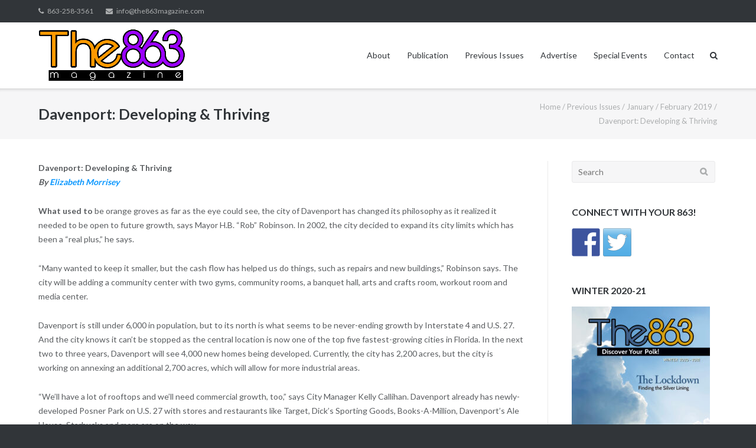

--- FILE ---
content_type: text/html; charset=UTF-8
request_url: http://the863magazine.com/previous-issues-of-the-863-magazine/january-february-2019/davenport-developing-thriving/
body_size: 10280
content:
<!DOCTYPE html>
<html lang="en-US">
<head>
	<meta charset="UTF-8">
	<link rel="profile" href="https://gmpg.org/xfn/11">

	<title>Davenport: Developing &#038; Thriving &#8211; The 863 Magazine</title>
<meta name='robots' content='max-image-preview:large' />
<link rel='dns-prefetch' href='//fonts.googleapis.com' />
<link rel="alternate" type="application/rss+xml" title="The 863 Magazine &raquo; Feed" href="http://the863magazine.com/feed/" />
<link rel="alternate" type="application/rss+xml" title="The 863 Magazine &raquo; Comments Feed" href="http://the863magazine.com/comments/feed/" />
<script type="text/javascript">
window._wpemojiSettings = {"baseUrl":"https:\/\/s.w.org\/images\/core\/emoji\/14.0.0\/72x72\/","ext":".png","svgUrl":"https:\/\/s.w.org\/images\/core\/emoji\/14.0.0\/svg\/","svgExt":".svg","source":{"concatemoji":"http:\/\/the863magazine.com\/wp-includes\/js\/wp-emoji-release.min.js?ver=6.1.9"}};
/*! This file is auto-generated */
!function(e,a,t){var n,r,o,i=a.createElement("canvas"),p=i.getContext&&i.getContext("2d");function s(e,t){var a=String.fromCharCode,e=(p.clearRect(0,0,i.width,i.height),p.fillText(a.apply(this,e),0,0),i.toDataURL());return p.clearRect(0,0,i.width,i.height),p.fillText(a.apply(this,t),0,0),e===i.toDataURL()}function c(e){var t=a.createElement("script");t.src=e,t.defer=t.type="text/javascript",a.getElementsByTagName("head")[0].appendChild(t)}for(o=Array("flag","emoji"),t.supports={everything:!0,everythingExceptFlag:!0},r=0;r<o.length;r++)t.supports[o[r]]=function(e){if(p&&p.fillText)switch(p.textBaseline="top",p.font="600 32px Arial",e){case"flag":return s([127987,65039,8205,9895,65039],[127987,65039,8203,9895,65039])?!1:!s([55356,56826,55356,56819],[55356,56826,8203,55356,56819])&&!s([55356,57332,56128,56423,56128,56418,56128,56421,56128,56430,56128,56423,56128,56447],[55356,57332,8203,56128,56423,8203,56128,56418,8203,56128,56421,8203,56128,56430,8203,56128,56423,8203,56128,56447]);case"emoji":return!s([129777,127995,8205,129778,127999],[129777,127995,8203,129778,127999])}return!1}(o[r]),t.supports.everything=t.supports.everything&&t.supports[o[r]],"flag"!==o[r]&&(t.supports.everythingExceptFlag=t.supports.everythingExceptFlag&&t.supports[o[r]]);t.supports.everythingExceptFlag=t.supports.everythingExceptFlag&&!t.supports.flag,t.DOMReady=!1,t.readyCallback=function(){t.DOMReady=!0},t.supports.everything||(n=function(){t.readyCallback()},a.addEventListener?(a.addEventListener("DOMContentLoaded",n,!1),e.addEventListener("load",n,!1)):(e.attachEvent("onload",n),a.attachEvent("onreadystatechange",function(){"complete"===a.readyState&&t.readyCallback()})),(e=t.source||{}).concatemoji?c(e.concatemoji):e.wpemoji&&e.twemoji&&(c(e.twemoji),c(e.wpemoji)))}(window,document,window._wpemojiSettings);
</script>
<style type="text/css">
img.wp-smiley,
img.emoji {
	display: inline !important;
	border: none !important;
	box-shadow: none !important;
	height: 1em !important;
	width: 1em !important;
	margin: 0 0.07em !important;
	vertical-align: -0.1em !important;
	background: none !important;
	padding: 0 !important;
}
</style>
	<link rel='stylesheet' id='wp-block-library-css' href='http://the863magazine.com/wp-includes/css/dist/block-library/style.min.css?ver=6.1.9' type='text/css' media='all' />
<link rel='stylesheet' id='classic-theme-styles-css' href='http://the863magazine.com/wp-includes/css/classic-themes.min.css?ver=1' type='text/css' media='all' />
<style id='global-styles-inline-css' type='text/css'>
body{--wp--preset--color--black: #000000;--wp--preset--color--cyan-bluish-gray: #abb8c3;--wp--preset--color--white: #ffffff;--wp--preset--color--pale-pink: #f78da7;--wp--preset--color--vivid-red: #cf2e2e;--wp--preset--color--luminous-vivid-orange: #ff6900;--wp--preset--color--luminous-vivid-amber: #fcb900;--wp--preset--color--light-green-cyan: #7bdcb5;--wp--preset--color--vivid-green-cyan: #00d084;--wp--preset--color--pale-cyan-blue: #8ed1fc;--wp--preset--color--vivid-cyan-blue: #0693e3;--wp--preset--color--vivid-purple: #9b51e0;--wp--preset--gradient--vivid-cyan-blue-to-vivid-purple: linear-gradient(135deg,rgba(6,147,227,1) 0%,rgb(155,81,224) 100%);--wp--preset--gradient--light-green-cyan-to-vivid-green-cyan: linear-gradient(135deg,rgb(122,220,180) 0%,rgb(0,208,130) 100%);--wp--preset--gradient--luminous-vivid-amber-to-luminous-vivid-orange: linear-gradient(135deg,rgba(252,185,0,1) 0%,rgba(255,105,0,1) 100%);--wp--preset--gradient--luminous-vivid-orange-to-vivid-red: linear-gradient(135deg,rgba(255,105,0,1) 0%,rgb(207,46,46) 100%);--wp--preset--gradient--very-light-gray-to-cyan-bluish-gray: linear-gradient(135deg,rgb(238,238,238) 0%,rgb(169,184,195) 100%);--wp--preset--gradient--cool-to-warm-spectrum: linear-gradient(135deg,rgb(74,234,220) 0%,rgb(151,120,209) 20%,rgb(207,42,186) 40%,rgb(238,44,130) 60%,rgb(251,105,98) 80%,rgb(254,248,76) 100%);--wp--preset--gradient--blush-light-purple: linear-gradient(135deg,rgb(255,206,236) 0%,rgb(152,150,240) 100%);--wp--preset--gradient--blush-bordeaux: linear-gradient(135deg,rgb(254,205,165) 0%,rgb(254,45,45) 50%,rgb(107,0,62) 100%);--wp--preset--gradient--luminous-dusk: linear-gradient(135deg,rgb(255,203,112) 0%,rgb(199,81,192) 50%,rgb(65,88,208) 100%);--wp--preset--gradient--pale-ocean: linear-gradient(135deg,rgb(255,245,203) 0%,rgb(182,227,212) 50%,rgb(51,167,181) 100%);--wp--preset--gradient--electric-grass: linear-gradient(135deg,rgb(202,248,128) 0%,rgb(113,206,126) 100%);--wp--preset--gradient--midnight: linear-gradient(135deg,rgb(2,3,129) 0%,rgb(40,116,252) 100%);--wp--preset--duotone--dark-grayscale: url('#wp-duotone-dark-grayscale');--wp--preset--duotone--grayscale: url('#wp-duotone-grayscale');--wp--preset--duotone--purple-yellow: url('#wp-duotone-purple-yellow');--wp--preset--duotone--blue-red: url('#wp-duotone-blue-red');--wp--preset--duotone--midnight: url('#wp-duotone-midnight');--wp--preset--duotone--magenta-yellow: url('#wp-duotone-magenta-yellow');--wp--preset--duotone--purple-green: url('#wp-duotone-purple-green');--wp--preset--duotone--blue-orange: url('#wp-duotone-blue-orange');--wp--preset--font-size--small: 13px;--wp--preset--font-size--medium: 20px;--wp--preset--font-size--large: 36px;--wp--preset--font-size--x-large: 42px;--wp--preset--spacing--20: 0.44rem;--wp--preset--spacing--30: 0.67rem;--wp--preset--spacing--40: 1rem;--wp--preset--spacing--50: 1.5rem;--wp--preset--spacing--60: 2.25rem;--wp--preset--spacing--70: 3.38rem;--wp--preset--spacing--80: 5.06rem;}:where(.is-layout-flex){gap: 0.5em;}body .is-layout-flow > .alignleft{float: left;margin-inline-start: 0;margin-inline-end: 2em;}body .is-layout-flow > .alignright{float: right;margin-inline-start: 2em;margin-inline-end: 0;}body .is-layout-flow > .aligncenter{margin-left: auto !important;margin-right: auto !important;}body .is-layout-constrained > .alignleft{float: left;margin-inline-start: 0;margin-inline-end: 2em;}body .is-layout-constrained > .alignright{float: right;margin-inline-start: 2em;margin-inline-end: 0;}body .is-layout-constrained > .aligncenter{margin-left: auto !important;margin-right: auto !important;}body .is-layout-constrained > :where(:not(.alignleft):not(.alignright):not(.alignfull)){max-width: var(--wp--style--global--content-size);margin-left: auto !important;margin-right: auto !important;}body .is-layout-constrained > .alignwide{max-width: var(--wp--style--global--wide-size);}body .is-layout-flex{display: flex;}body .is-layout-flex{flex-wrap: wrap;align-items: center;}body .is-layout-flex > *{margin: 0;}:where(.wp-block-columns.is-layout-flex){gap: 2em;}.has-black-color{color: var(--wp--preset--color--black) !important;}.has-cyan-bluish-gray-color{color: var(--wp--preset--color--cyan-bluish-gray) !important;}.has-white-color{color: var(--wp--preset--color--white) !important;}.has-pale-pink-color{color: var(--wp--preset--color--pale-pink) !important;}.has-vivid-red-color{color: var(--wp--preset--color--vivid-red) !important;}.has-luminous-vivid-orange-color{color: var(--wp--preset--color--luminous-vivid-orange) !important;}.has-luminous-vivid-amber-color{color: var(--wp--preset--color--luminous-vivid-amber) !important;}.has-light-green-cyan-color{color: var(--wp--preset--color--light-green-cyan) !important;}.has-vivid-green-cyan-color{color: var(--wp--preset--color--vivid-green-cyan) !important;}.has-pale-cyan-blue-color{color: var(--wp--preset--color--pale-cyan-blue) !important;}.has-vivid-cyan-blue-color{color: var(--wp--preset--color--vivid-cyan-blue) !important;}.has-vivid-purple-color{color: var(--wp--preset--color--vivid-purple) !important;}.has-black-background-color{background-color: var(--wp--preset--color--black) !important;}.has-cyan-bluish-gray-background-color{background-color: var(--wp--preset--color--cyan-bluish-gray) !important;}.has-white-background-color{background-color: var(--wp--preset--color--white) !important;}.has-pale-pink-background-color{background-color: var(--wp--preset--color--pale-pink) !important;}.has-vivid-red-background-color{background-color: var(--wp--preset--color--vivid-red) !important;}.has-luminous-vivid-orange-background-color{background-color: var(--wp--preset--color--luminous-vivid-orange) !important;}.has-luminous-vivid-amber-background-color{background-color: var(--wp--preset--color--luminous-vivid-amber) !important;}.has-light-green-cyan-background-color{background-color: var(--wp--preset--color--light-green-cyan) !important;}.has-vivid-green-cyan-background-color{background-color: var(--wp--preset--color--vivid-green-cyan) !important;}.has-pale-cyan-blue-background-color{background-color: var(--wp--preset--color--pale-cyan-blue) !important;}.has-vivid-cyan-blue-background-color{background-color: var(--wp--preset--color--vivid-cyan-blue) !important;}.has-vivid-purple-background-color{background-color: var(--wp--preset--color--vivid-purple) !important;}.has-black-border-color{border-color: var(--wp--preset--color--black) !important;}.has-cyan-bluish-gray-border-color{border-color: var(--wp--preset--color--cyan-bluish-gray) !important;}.has-white-border-color{border-color: var(--wp--preset--color--white) !important;}.has-pale-pink-border-color{border-color: var(--wp--preset--color--pale-pink) !important;}.has-vivid-red-border-color{border-color: var(--wp--preset--color--vivid-red) !important;}.has-luminous-vivid-orange-border-color{border-color: var(--wp--preset--color--luminous-vivid-orange) !important;}.has-luminous-vivid-amber-border-color{border-color: var(--wp--preset--color--luminous-vivid-amber) !important;}.has-light-green-cyan-border-color{border-color: var(--wp--preset--color--light-green-cyan) !important;}.has-vivid-green-cyan-border-color{border-color: var(--wp--preset--color--vivid-green-cyan) !important;}.has-pale-cyan-blue-border-color{border-color: var(--wp--preset--color--pale-cyan-blue) !important;}.has-vivid-cyan-blue-border-color{border-color: var(--wp--preset--color--vivid-cyan-blue) !important;}.has-vivid-purple-border-color{border-color: var(--wp--preset--color--vivid-purple) !important;}.has-vivid-cyan-blue-to-vivid-purple-gradient-background{background: var(--wp--preset--gradient--vivid-cyan-blue-to-vivid-purple) !important;}.has-light-green-cyan-to-vivid-green-cyan-gradient-background{background: var(--wp--preset--gradient--light-green-cyan-to-vivid-green-cyan) !important;}.has-luminous-vivid-amber-to-luminous-vivid-orange-gradient-background{background: var(--wp--preset--gradient--luminous-vivid-amber-to-luminous-vivid-orange) !important;}.has-luminous-vivid-orange-to-vivid-red-gradient-background{background: var(--wp--preset--gradient--luminous-vivid-orange-to-vivid-red) !important;}.has-very-light-gray-to-cyan-bluish-gray-gradient-background{background: var(--wp--preset--gradient--very-light-gray-to-cyan-bluish-gray) !important;}.has-cool-to-warm-spectrum-gradient-background{background: var(--wp--preset--gradient--cool-to-warm-spectrum) !important;}.has-blush-light-purple-gradient-background{background: var(--wp--preset--gradient--blush-light-purple) !important;}.has-blush-bordeaux-gradient-background{background: var(--wp--preset--gradient--blush-bordeaux) !important;}.has-luminous-dusk-gradient-background{background: var(--wp--preset--gradient--luminous-dusk) !important;}.has-pale-ocean-gradient-background{background: var(--wp--preset--gradient--pale-ocean) !important;}.has-electric-grass-gradient-background{background: var(--wp--preset--gradient--electric-grass) !important;}.has-midnight-gradient-background{background: var(--wp--preset--gradient--midnight) !important;}.has-small-font-size{font-size: var(--wp--preset--font-size--small) !important;}.has-medium-font-size{font-size: var(--wp--preset--font-size--medium) !important;}.has-large-font-size{font-size: var(--wp--preset--font-size--large) !important;}.has-x-large-font-size{font-size: var(--wp--preset--font-size--x-large) !important;}
.wp-block-navigation a:where(:not(.wp-element-button)){color: inherit;}
:where(.wp-block-columns.is-layout-flex){gap: 2em;}
.wp-block-pullquote{font-size: 1.5em;line-height: 1.6;}
</style>
<link rel='stylesheet' id='siteorigin-google-web-fonts-css' href='//fonts.googleapis.com/css?family=Muli%3A300%7CLato%3A300%2C400%2C700&#038;ver=6.1.9' type='text/css' media='all' />
<link rel='stylesheet' id='ultra-style-css' href='http://the863magazine.com/wp-content/themes/ultra/style.css?ver=1.6.0' type='text/css' media='all' />
<link rel='stylesheet' id='font-awesome-css' href='http://the863magazine.com/wp-content/themes/ultra/font-awesome/css/font-awesome.min.css?ver=4.7.0' type='text/css' media='all' />
<script type='text/javascript' src='http://the863magazine.com/wp-includes/js/jquery/jquery.min.js?ver=3.6.1' id='jquery-core-js'></script>
<script type='text/javascript' src='http://the863magazine.com/wp-includes/js/jquery/jquery-migrate.min.js?ver=3.3.2' id='jquery-migrate-js'></script>
<script type='text/javascript' id='ultra-theme-js-extra'>
/* <![CDATA[ */
var ultra_smooth_scroll_params = {"value":"1"};
var ultra_resp_top_bar_params = {"collapse":"0"};
/* ]]> */
</script>
<script type='text/javascript' src='http://the863magazine.com/wp-content/themes/ultra/js/jquery.theme.min.js?ver=1.6.0' id='ultra-theme-js'></script>
<script type='text/javascript' src='http://the863magazine.com/wp-content/themes/ultra/js/jquery.flexslider.min.js?ver=2.2.2' id='jquery-flexslider-js'></script>
<script type='text/javascript' src='http://the863magazine.com/wp-content/themes/ultra/js/skip-link-focus-fix.js?ver=1.6.0' id='ultra-skip-link-focus-fix-js'></script>
<!--[if lt IE 9]>
<script type='text/javascript' src='http://the863magazine.com/wp-content/themes/ultra/js/flexie.js?ver=1.0.3' id='ultra-flexie-js'></script>
<![endif]-->
<!--[if lt IE 9]>
<script type='text/javascript' src='http://the863magazine.com/wp-content/themes/ultra/js/html5shiv-printshiv.js?ver=3.7.3' id='ultra-html5-js'></script>
<![endif]-->
<!--[if (gte IE 6)&(lte IE 8)]>
<script type='text/javascript' src='http://the863magazine.com/wp-content/themes/ultra/js/selectivizr.min.js?ver=1.0.3b' id='ultra-selectivizr-js'></script>
<![endif]-->
<link rel="https://api.w.org/" href="http://the863magazine.com/wp-json/" /><link rel="alternate" type="application/json" href="http://the863magazine.com/wp-json/wp/v2/pages/1795" /><link rel="EditURI" type="application/rsd+xml" title="RSD" href="http://the863magazine.com/xmlrpc.php?rsd" />
<link rel="wlwmanifest" type="application/wlwmanifest+xml" href="http://the863magazine.com/wp-includes/wlwmanifest.xml" />
<meta name="generator" content="WordPress 6.1.9" />
<link rel="canonical" href="http://the863magazine.com/previous-issues-of-the-863-magazine/january-february-2019/davenport-developing-thriving/" />
<link rel='shortlink' href='http://the863magazine.com/?p=1795' />
<link rel="alternate" type="application/json+oembed" href="http://the863magazine.com/wp-json/oembed/1.0/embed?url=http%3A%2F%2Fthe863magazine.com%2Fprevious-issues-of-the-863-magazine%2Fjanuary-february-2019%2Fdavenport-developing-thriving%2F" />
<link rel="alternate" type="text/xml+oembed" href="http://the863magazine.com/wp-json/oembed/1.0/embed?url=http%3A%2F%2Fthe863magazine.com%2Fprevious-issues-of-the-863-magazine%2Fjanuary-february-2019%2Fdavenport-developing-thriving%2F&#038;format=xml" />
		<style type="text/css" id="ultra-sticky-header-css"> 
			.site-header.is-stuck {
				background: rgba(255,255,255,0);
			}
		</style>
		<meta name="viewport" content="width=device-width, initial-scale=1" />	<style type="text/css" id="ultra-menu-css"> 
		@media (max-width: 0px) { 
			.responsive-menu .main-navigation ul { display: none } 
			.responsive-menu .menu-toggle { display: block }
			.responsive-menu .menu-search { display: none }
			.site-header .site-branding-container { max-width: 90% }
			.main-navigation { max-width: 10% }
		}
		@media (min-width: 0px) {
			.header-centered .site-header .container { height: auto; }
			.header-centered .site-header .site-branding-container { float: none; max-width: 100%; padding-right: 0; text-align: center; }
			.header-centered .main-navigation { float: none; max-width: 100%; text-align: center; }
			.header-centered .main-navigation > div { display: inline-block; float: none; vertical-align: top; }
		}
	</style>
	
<style type="text/css"></style>
<style>
.synved-social-resolution-single {
display: inline-block;
}
.synved-social-resolution-normal {
display: inline-block;
}
.synved-social-resolution-hidef {
display: none;
}

@media only screen and (min--moz-device-pixel-ratio: 2),
only screen and (-o-min-device-pixel-ratio: 2/1),
only screen and (-webkit-min-device-pixel-ratio: 2),
only screen and (min-device-pixel-ratio: 2),
only screen and (min-resolution: 2dppx),
only screen and (min-resolution: 192dpi) {
	.synved-social-resolution-normal {
	display: none;
	}
	.synved-social-resolution-hidef {
	display: inline-block;
	}
}
</style><link rel="icon" href="http://the863magazine.com/wp-content/uploads/2016/05/cropped-863-goomer-32x32.jpg" sizes="32x32" />
<link rel="icon" href="http://the863magazine.com/wp-content/uploads/2016/05/cropped-863-goomer-192x192.jpg" sizes="192x192" />
<link rel="apple-touch-icon" href="http://the863magazine.com/wp-content/uploads/2016/05/cropped-863-goomer-180x180.jpg" />
<meta name="msapplication-TileImage" content="http://the863magazine.com/wp-content/uploads/2016/05/cropped-863-goomer-270x270.jpg" />
</head>

<body class="page-template-default page page-id-1795 page-child parent-pageid-1868 full sidebar no-touch page-layout-default resp">
<svg xmlns="http://www.w3.org/2000/svg" viewBox="0 0 0 0" width="0" height="0" focusable="false" role="none" style="visibility: hidden; position: absolute; left: -9999px; overflow: hidden;" ><defs><filter id="wp-duotone-dark-grayscale"><feColorMatrix color-interpolation-filters="sRGB" type="matrix" values=" .299 .587 .114 0 0 .299 .587 .114 0 0 .299 .587 .114 0 0 .299 .587 .114 0 0 " /><feComponentTransfer color-interpolation-filters="sRGB" ><feFuncR type="table" tableValues="0 0.49803921568627" /><feFuncG type="table" tableValues="0 0.49803921568627" /><feFuncB type="table" tableValues="0 0.49803921568627" /><feFuncA type="table" tableValues="1 1" /></feComponentTransfer><feComposite in2="SourceGraphic" operator="in" /></filter></defs></svg><svg xmlns="http://www.w3.org/2000/svg" viewBox="0 0 0 0" width="0" height="0" focusable="false" role="none" style="visibility: hidden; position: absolute; left: -9999px; overflow: hidden;" ><defs><filter id="wp-duotone-grayscale"><feColorMatrix color-interpolation-filters="sRGB" type="matrix" values=" .299 .587 .114 0 0 .299 .587 .114 0 0 .299 .587 .114 0 0 .299 .587 .114 0 0 " /><feComponentTransfer color-interpolation-filters="sRGB" ><feFuncR type="table" tableValues="0 1" /><feFuncG type="table" tableValues="0 1" /><feFuncB type="table" tableValues="0 1" /><feFuncA type="table" tableValues="1 1" /></feComponentTransfer><feComposite in2="SourceGraphic" operator="in" /></filter></defs></svg><svg xmlns="http://www.w3.org/2000/svg" viewBox="0 0 0 0" width="0" height="0" focusable="false" role="none" style="visibility: hidden; position: absolute; left: -9999px; overflow: hidden;" ><defs><filter id="wp-duotone-purple-yellow"><feColorMatrix color-interpolation-filters="sRGB" type="matrix" values=" .299 .587 .114 0 0 .299 .587 .114 0 0 .299 .587 .114 0 0 .299 .587 .114 0 0 " /><feComponentTransfer color-interpolation-filters="sRGB" ><feFuncR type="table" tableValues="0.54901960784314 0.98823529411765" /><feFuncG type="table" tableValues="0 1" /><feFuncB type="table" tableValues="0.71764705882353 0.25490196078431" /><feFuncA type="table" tableValues="1 1" /></feComponentTransfer><feComposite in2="SourceGraphic" operator="in" /></filter></defs></svg><svg xmlns="http://www.w3.org/2000/svg" viewBox="0 0 0 0" width="0" height="0" focusable="false" role="none" style="visibility: hidden; position: absolute; left: -9999px; overflow: hidden;" ><defs><filter id="wp-duotone-blue-red"><feColorMatrix color-interpolation-filters="sRGB" type="matrix" values=" .299 .587 .114 0 0 .299 .587 .114 0 0 .299 .587 .114 0 0 .299 .587 .114 0 0 " /><feComponentTransfer color-interpolation-filters="sRGB" ><feFuncR type="table" tableValues="0 1" /><feFuncG type="table" tableValues="0 0.27843137254902" /><feFuncB type="table" tableValues="0.5921568627451 0.27843137254902" /><feFuncA type="table" tableValues="1 1" /></feComponentTransfer><feComposite in2="SourceGraphic" operator="in" /></filter></defs></svg><svg xmlns="http://www.w3.org/2000/svg" viewBox="0 0 0 0" width="0" height="0" focusable="false" role="none" style="visibility: hidden; position: absolute; left: -9999px; overflow: hidden;" ><defs><filter id="wp-duotone-midnight"><feColorMatrix color-interpolation-filters="sRGB" type="matrix" values=" .299 .587 .114 0 0 .299 .587 .114 0 0 .299 .587 .114 0 0 .299 .587 .114 0 0 " /><feComponentTransfer color-interpolation-filters="sRGB" ><feFuncR type="table" tableValues="0 0" /><feFuncG type="table" tableValues="0 0.64705882352941" /><feFuncB type="table" tableValues="0 1" /><feFuncA type="table" tableValues="1 1" /></feComponentTransfer><feComposite in2="SourceGraphic" operator="in" /></filter></defs></svg><svg xmlns="http://www.w3.org/2000/svg" viewBox="0 0 0 0" width="0" height="0" focusable="false" role="none" style="visibility: hidden; position: absolute; left: -9999px; overflow: hidden;" ><defs><filter id="wp-duotone-magenta-yellow"><feColorMatrix color-interpolation-filters="sRGB" type="matrix" values=" .299 .587 .114 0 0 .299 .587 .114 0 0 .299 .587 .114 0 0 .299 .587 .114 0 0 " /><feComponentTransfer color-interpolation-filters="sRGB" ><feFuncR type="table" tableValues="0.78039215686275 1" /><feFuncG type="table" tableValues="0 0.94901960784314" /><feFuncB type="table" tableValues="0.35294117647059 0.47058823529412" /><feFuncA type="table" tableValues="1 1" /></feComponentTransfer><feComposite in2="SourceGraphic" operator="in" /></filter></defs></svg><svg xmlns="http://www.w3.org/2000/svg" viewBox="0 0 0 0" width="0" height="0" focusable="false" role="none" style="visibility: hidden; position: absolute; left: -9999px; overflow: hidden;" ><defs><filter id="wp-duotone-purple-green"><feColorMatrix color-interpolation-filters="sRGB" type="matrix" values=" .299 .587 .114 0 0 .299 .587 .114 0 0 .299 .587 .114 0 0 .299 .587 .114 0 0 " /><feComponentTransfer color-interpolation-filters="sRGB" ><feFuncR type="table" tableValues="0.65098039215686 0.40392156862745" /><feFuncG type="table" tableValues="0 1" /><feFuncB type="table" tableValues="0.44705882352941 0.4" /><feFuncA type="table" tableValues="1 1" /></feComponentTransfer><feComposite in2="SourceGraphic" operator="in" /></filter></defs></svg><svg xmlns="http://www.w3.org/2000/svg" viewBox="0 0 0 0" width="0" height="0" focusable="false" role="none" style="visibility: hidden; position: absolute; left: -9999px; overflow: hidden;" ><defs><filter id="wp-duotone-blue-orange"><feColorMatrix color-interpolation-filters="sRGB" type="matrix" values=" .299 .587 .114 0 0 .299 .587 .114 0 0 .299 .587 .114 0 0 .299 .587 .114 0 0 " /><feComponentTransfer color-interpolation-filters="sRGB" ><feFuncR type="table" tableValues="0.098039215686275 1" /><feFuncG type="table" tableValues="0 0.66274509803922" /><feFuncB type="table" tableValues="0.84705882352941 0.41960784313725" /><feFuncA type="table" tableValues="1 1" /></feComponentTransfer><feComposite in2="SourceGraphic" operator="in" /></filter></defs></svg><div id="page" class="hfeed site">
	<a class="skip-link screen-reader-text" href="#content">Skip to content</a>

			
<div id="top-bar">
	<div class="container">
		<div class="top-bar-text"><span class="phone"><a href="tel:863-258-3561">863-258-3561</a></span><span class="email"><a href="mailto:info@the863magazine.com">info@the863magazine.com</a></span></div>	</div><!-- .container -->
</div><!-- #top-bar -->
<span class="top-bar-arrow" style="display: none;"></span>
	
			<header id="masthead" class="site-header responsive-menu">
			<div class="container">
				<div class="site-branding-container">
					<div class="site-branding">
						<a href="http://the863magazine.com/" rel="home">
							<img src="http://the863magazine.com/wp-content/uploads/2013/07/the-863-magazine-polk-county-florida.png"  width="851"  height="315"  alt="The 863 Magazine Logo"  />						</a>
																	</div><!-- .site-branding -->
				</div><!-- .site-branding-container -->

				<nav id="site-navigation" class="main-navigation">
					<button class="menu-toggle"></button>					<div class="menu-main-menu-container"><ul id="menu-main-menu" class="menu"><li id="menu-item-23" class="menu-item menu-item-type-post_type menu-item-object-page menu-item-23"><a href="http://the863magazine.com/about/">About</a></li>
<li id="menu-item-20" class="menu-item menu-item-type-post_type menu-item-object-page menu-item-20"><a href="http://the863magazine.com/publication/">Publication</a></li>
<li id="menu-item-885" class="menu-item menu-item-type-post_type menu-item-object-page current-page-ancestor menu-item-885"><a href="http://the863magazine.com/previous-issues-of-the-863-magazine/">Previous Issues</a></li>
<li id="menu-item-22" class="menu-item menu-item-type-post_type menu-item-object-page menu-item-22"><a href="http://the863magazine.com/advertise/">Advertise</a></li>
<li id="menu-item-68" class="menu-item menu-item-type-post_type menu-item-object-page menu-item-68"><a href="http://the863magazine.com/special-events/">Special Events</a></li>
<li id="menu-item-21" class="menu-item menu-item-type-post_type menu-item-object-page menu-item-21"><a href="http://the863magazine.com/contact/">Contact</a></li>
</ul></div>											<div class="menu-search">
							<div class="search-icon"></div>
							<form method="get" class="searchform" action="http://the863magazine.com/">
								<input type="text" class="field" name="s" value="" />
							</form>	
						</div><!-- .menu-search -->
									</nav><!-- #site-navigation -->
			</div><!-- .container -->
		</header><!-- #masthead -->
	
	
	<div id="content" class="site-content">

		
			<header class="entry-header">
			<div class="container">
				<h1 class="entry-title">Davenport: Developing &#038; Thriving</h1>
		<nav class="breadcrumb-trail breadcrumbs" itemprop="breadcrumb"><span class="trail-begin"><a href="http://the863magazine.com" title="The 863 Magazine" rel="home">Home</a></span>
			 <span class="sep">/</span> <a href="http://the863magazine.com/previous-issues-of-the-863-magazine/" title="Previous Issues">Previous Issues</a>
			 <span class="sep">/</span> <a href="http://the863magazine.com/previous-issues-of-the-863-magazine/january-february-2019/" title="January / February 2019">January / February 2019</a>
			 <span class="sep">/</span> <span class="trail-end">Davenport: Developing &#038; Thriving</span>
		</nav>			</div><!-- .container -->
		</header><!-- .entry-header -->
	
	<div class="container">

		<div id="primary" class="content-area">
			<main id="main" class="site-main">

				
				
<article id="post-1795" class="post-1795 page type-page status-publish hentry">
	
	<div class="entry-content">
		
<p><strong>Davenport:&nbsp;Developing&nbsp;&amp; Thriving</strong><br><em><strong>By&nbsp;<a href="mailto:lizmorrisey@yahoo.com">Elizabeth&nbsp;Morrisey</a><br></strong></em></p>



<p><strong>What used to</strong> be orange groves as far as the eye could see, the city of Davenport has changed its philosophy as it realized it needed to be open to future growth, says Mayor H.B. “Rob” Robinson. In 2002, the city decided to expand its city limits which has been a “real plus,” he says.</p>



<p>“Many wanted to keep it smaller, but the cash flow has helped us do things, such as repairs and new buildings,” Robinson says. The city will be adding a community center with two gyms, community rooms, a banquet hall, arts and crafts room, workout room and media center.</p>



<p>Davenport is still under 6,000 in population, but to its north is what seems to be never-ending growth by Interstate 4 and U.S. 27. And the city knows it can’t be stopped as the central location is now one of the top five fastest-growing cities in Florida. In the next two to three years, Davenport will see 4,000 new homes being developed. Currently, the city has 2,200 acres, but the city is working on annexing an additional 2,700 acres, which will allow for more industrial areas.</p>



<p>“We’ll have a lot of rooftops and we’ll need commercial growth, too,” says City Manager Kelly Callihan. Davenport already has newly-developed Posner Park on U.S. 27 with stores and restaurants like Target, Dick’s Sporting Goods, Books-A-Million, Davenport’s Ale House, Starbucks and more are on the way.</p>



<p>Fort Davenport was set up by the U.S. military in 1838 and named for Colonel William Davenport during the Second Seminole War. The settlement was originally known as Horse Creek and a post office was opened in 1884, then the name later changed to Davenport.</p>



<p>Incorporated in 1915, it was a “booming” town in the 1920s and 30s with a railroad stop, country club, yacht club, and golf course, says Robinson. City Hall was constructed in 1927 as well as the elementary school. Davenport schools are going through a revitalization of sorts as renovations get underway for Davenport Elementary, a new charter school is in the works for the 2019-2020 school year and there are plans for a new high school in 2020. Davenport School of the Arts is considered one of the best schools in Polk County.</p>



<p>“To have a great community, you need good schools and as businesses come in they want to know about your schools,” says Callihan. “Schools are important and we are looking forward to the new schools coming in.”</p>



<p><strong>True Blue Winery</strong></p>



<p>Polk County’s only winery is located in the heart of historic Davenport. True Blue Winery’s specialty is an award-winning blueberry wine made from their very own orchard.&nbsp;</p>



<p>“This is a nice, quiet area,” says Fatima Gill, owner. “It’s a good location and our business is doing well.”</p>



<p>Not only are they known for their wines – also offering muscadine, peach and citrus – but the property includes a bistro with brick oven pizza, steak, salmon, chicken pot pie, Cuban sandwich and many other homemade dishes. Wash it down with beers, sodas, or wine, of course.</p>



<p>During the spring, the winery hosts a Blueberry Festival with local vendors and music. True Blue’s unique property is also available for private parties, weddings or business conferences with 6,000 square feet of interior space and beautiful outdoor space.</p>



<p>The bistro and winery are open October through June, Wednesday through Saturday. During summer months, the bistro is closed but the winery remains open. Visit TrueBlueWinery.com for more details.</p>



<p><strong>Theatreworks Florida</strong></p>



<p>Davenport is home to an award-winning professional theatre company in the former Davenport School of the Arts building on Palmetto Street. The traveling theatre, with past productions such as Disney High School Musical, Little Shop of Horrors, Legally Blonde, Sweeny Todd, settled down in Davenport two years ago. Artistic Producer Scott A. Cook lives in Davenport and decided it was time to take a chance and bring the arts to this area.</p>



<p>“Many people here have never experienced (the theatre),” he explains. “We are the only professional, award-winning company in Polk County. We have a reputation that precedes us across Central Florida. We decided to stay here and get arts out to the community.”</p>



<p>TheatreCares, Theatreworks’ community outreach program, is supported in part by the National Endowment for the Arts. They provide theatrical experiences for those who are physically, emotionally or financially challenged. One free program offering healing to others is Vet Voices. It provides disabled military war veterans the opportunity to deal with the affects of war through the art of live theatre.</p>



<p>Cook says they attend workshops and eventually perform monologues about their experiences. “It’s so different from anything else. There is lots of healing by getting out into the world (what they’ve been through) through theatre,” he explains.</p>



<p>Theatreworks’ most recent production was The Great American Trailer Park Christmas Musical in December, and Nunsense 2: The Second Coming will be on the stage in March. For more information: visit TheatreworksFL.org.</p>



<p><strong>Central Florida’s Visitor Information Center</strong></p>



<p>If you are looking for brochures and coupons for area attractions, visit Central Florida’s Visitor Information Center on U.S. 27 at 101 Adventure Court. Volunteers are ready to answer questions about the area and help plan your visit.</p>



<p>Inside the doors is the Florida Sports Hall of Fame Preview Center, which showcases the history of Florida sports and notable athletes and figures in local sports. From December through April grab fresh produce and homemade goods at the weekly Farmers Market. The Visitor Center is open from 8 a.m. to 5 p.m. daily.</p>



<p><strong>Events/Outdoor Activities</strong></p>



<p>The City of Davenport doesn’t shy away from hosting events throughout the year. In December, there is a Winter Fest, parade and an event for needy families, a car show is held quarterly, a children’s Easter egg hunt happens in the spring and Grills Gone Wild is a barbecue event in February. And of course, don’t miss the fireworks for the Fourth of July.</p>



<p>“It brings the community together,” says Mayor Robinson. “The events provide enjoyment for the community.”</p>



<p>Outdoor fun is just around the corner at Wilson Park, which features a splash pad. Or head over to Lake Play or Jamestown Park to romp on the playground or have a picnic. “The people here are what makes Davenport special,” Robinson says. “They are good Christians, law-abiding and friendly.”&nbsp;</p>
			</div><!-- .entry-content -->

	<footer class="entry-footer">
					</footer><!-- .entry-footer -->	

</article><!-- #post-## -->

				
			
			</main><!-- #main -->
		</div><!-- #primary -->

		
<div id="secondary" class="widget-area">
	<aside id="search-2" class="widget widget_search">
<form method="get" class="search-form" action="http://the863magazine.com/">
	<label>
		<span class="screen-reader-text">Search for:</span>
		<input type="search" class="search-field" placeholder="Search" value="" name="s" />
	</label>
	<input type="submit" class="search-submit" value="Search" />
</form>
</aside><aside id="synved_social_follow-2" class="widget widget_synved_social_follow"><h3 class="widget-title">Connect with your 863!</h3><div><a class="synved-social-button synved-social-button-follow synved-social-size-48 synved-social-resolution-single synved-social-provider-facebook nolightbox" data-provider="facebook" target="_blank" rel="nofollow" title="Follow us on Facebook" href="https://www.facebook.com/the863magazine" style="font-size: 0px;width:48px;height:48px;margin:0;margin-bottom:5px;margin-right:5px"><img alt="Facebook" title="Follow us on Facebook" class="synved-share-image synved-social-image synved-social-image-follow" width="48" height="48" style="display: inline;width:48px;height:48px;margin: 0;padding: 0;border: none" src="http://the863magazine.com/wp-content/plugins/social-media-feather/synved-social/image/social/regular/96x96/facebook.png" /></a><a class="synved-social-button synved-social-button-follow synved-social-size-48 synved-social-resolution-single synved-social-provider-twitter nolightbox" data-provider="twitter" target="_blank" rel="nofollow" title="Follow us on Twitter" href="https://twitter.com/The863Magazine" style="font-size: 0px;width:48px;height:48px;margin:0;margin-bottom:5px"><img alt="twitter" title="Follow us on Twitter" class="synved-share-image synved-social-image synved-social-image-follow" width="48" height="48" style="display: inline;width:48px;height:48px;margin: 0;padding: 0;border: none" src="http://the863magazine.com/wp-content/plugins/social-media-feather/synved-social/image/social/regular/96x96/twitter.png" /></a></div></aside><aside id="widget_sp_image-2" class="widget widget_sp_image"><h3 class="widget-title">Winter 2020-21</h3><a href="https://issuu.com/the863magazine/docs/the-863-magazine-winter-2020-2021" target="_blank" class="widget_sp_image-image-link" title="Winter 2020-21"><img width="234" height="300" alt="The 863 Magazine - Winter 2020-21" class="attachment-medium" style="max-width: 100%;" srcset="http://the863magazine.com/wp-content/uploads/2021/01/The-863-Magazine-Winter-2020-21-234x300.jpg 234w, http://the863magazine.com/wp-content/uploads/2021/01/The-863-Magazine-Winter-2020-21-799x1024.jpg 799w, http://the863magazine.com/wp-content/uploads/2021/01/The-863-Magazine-Winter-2020-21-768x984.jpg 768w, http://the863magazine.com/wp-content/uploads/2021/01/The-863-Magazine-Winter-2020-21-1198x1536.jpg 1198w, http://the863magazine.com/wp-content/uploads/2021/01/The-863-Magazine-Winter-2020-21-1598x2048.jpg 1598w, http://the863magazine.com/wp-content/uploads/2021/01/The-863-Magazine-Winter-2020-21-scaled.jpg 1997w" sizes="(max-width: 234px) 100vw, 234px" src="http://the863magazine.com/wp-content/uploads/2021/01/The-863-Magazine-Winter-2020-21-234x300.jpg" /></a><div class="widget_sp_image-description" ><p>The Lockdown: Finding the Silver Lining in Lockdown; Polk's Programs Go Virtual During the Pandemic; Practicing a Whole Media Detox. </p>
</div></aside><aside id="adwidget_imagewidget-4" class="widget AdWidget_ImageWidget"><a target="_blank" href='http://www.fourpurls.com' alt='Ad'><img  src='http://the863magazine.com/wp-content/uploads/2020/10/four-purls-business-card-ad.jpg' alt='Ad' /></a></aside><aside id="adwidget_imagewidget-3" class="widget AdWidget_ImageWidget"><a target="_blank" href='http://www.centralfloridaeventvendors.com' alt='Ad'><img  src='http://the863magazine.com/wp-content/uploads/2016/05/central-florida-event-vendors-300x155.jpg' alt='Ad' /></a></aside></div><!-- #secondary -->
	
		</div><!-- .container -->

	</div><!-- #content -->

	<footer id="colophon" class="site-footer">

		<div class="footer-main">

							<div class="container">
					<aside id="text-2" class="widget-count-1 widget widget_text"><h3 class="widget-title">The 863 Magazine | Polk Media, Inc.</h3>			<div class="textwidget"><p>© 2013 &#8211; 2018 Polk Media, Inc.</p>
</div>
		</aside>					<div class="clear"></div>
				</div><!-- .container -->
			
		</div><!-- .main-footer -->

		
	</footer><!-- #colophon -->
</div><!-- #page -->

<a href="#" id="scroll-to-top" class="scroll-to-top" title="Back To Top"><span class="up-arrow"></span></a><script type='text/javascript' id='ultra-responsive-menu-js-extra'>
/* <![CDATA[ */
var ultra_resp_menu_params = {"collapse":"0"};
/* ]]> */
</script>
<script type='text/javascript' src='http://the863magazine.com/wp-content/themes/ultra/js/responsive-menu.min.js?ver=1.6.0' id='ultra-responsive-menu-js'></script>

</body>
</html>
